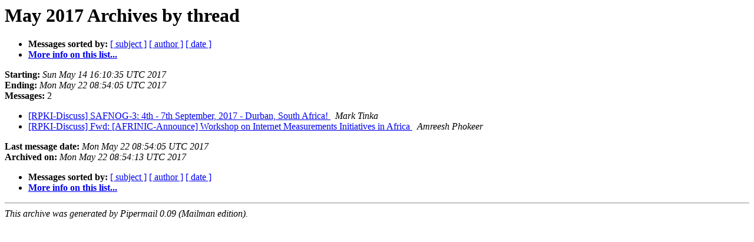

--- FILE ---
content_type: text/html
request_url: https://lists.afrinic.net/pipermail/rpki-discuss/2017-May/thread.html
body_size: 1917
content:
<!DOCTYPE HTML PUBLIC "-//W3C//DTD HTML 4.01 Transitional//EN">
<HTML>
  <HEAD>
     <title>The RPKI-Discuss May 2017 Archive by thread</title>
     <META NAME="robots" CONTENT="noindex,follow">
     <META http-equiv="Content-Type" content="text/html; charset=us-ascii">
  </HEAD>
  <BODY BGCOLOR="#ffffff">
      <a name="start"></A>
      <h1>May 2017 Archives by thread</h1>
      <ul>
         <li> <b>Messages sorted by:</b>
	        
		<a href="subject.html#start">[ subject ]</a>
		<a href="author.html#start">[ author ]</a>
		<a href="date.html#start">[ date ]</a>

	     <li><b><a href="https://lists.afrinic.net/mailman/listinfo/rpki-discuss">More info on this list...
                    </a></b></li>
      </ul>
      <p><b>Starting:</b> <i>Sun May 14 16:10:35 UTC 2017</i><br>
         <b>Ending:</b> <i>Mon May 22 08:54:05 UTC 2017</i><br>
         <b>Messages:</b> 2<p>
     <ul>

<!--0 01494778235.62- -->
<LI><A HREF="000062.html">[RPKI-Discuss] SAFNOG-3: 4th - 7th September, 2017 - Durban,	South Africa!
</A><A NAME="62">&nbsp;</A>
<I>Mark Tinka
</I>

<!--0 01495443245.63- -->
<LI><A HREF="000063.html">[RPKI-Discuss] Fwd: [AFRINIC-Announce] Workshop on Internet Measurements Initiatives in Africa
</A><A NAME="63">&nbsp;</A>
<I>Amreesh Phokeer
</I>

    </ul>
    <p>
      <a name="end"><b>Last message date:</b></a> 
       <i>Mon May 22 08:54:05 UTC 2017</i><br>
    <b>Archived on:</b> <i>Mon May 22 08:54:13 UTC 2017</i>
    <p>
   <ul>
         <li> <b>Messages sorted by:</b>
	        
		<a href="subject.html#start">[ subject ]</a>
		<a href="author.html#start">[ author ]</a>
		<a href="date.html#start">[ date ]</a>
	     <li><b><a href="https://lists.afrinic.net/mailman/listinfo/rpki-discuss">More info on this list...
                    </a></b></li>
     </ul>
     <p>
     <hr>
     <i>This archive was generated by
     Pipermail 0.09 (Mailman edition).</i>
  </BODY>
</HTML>

